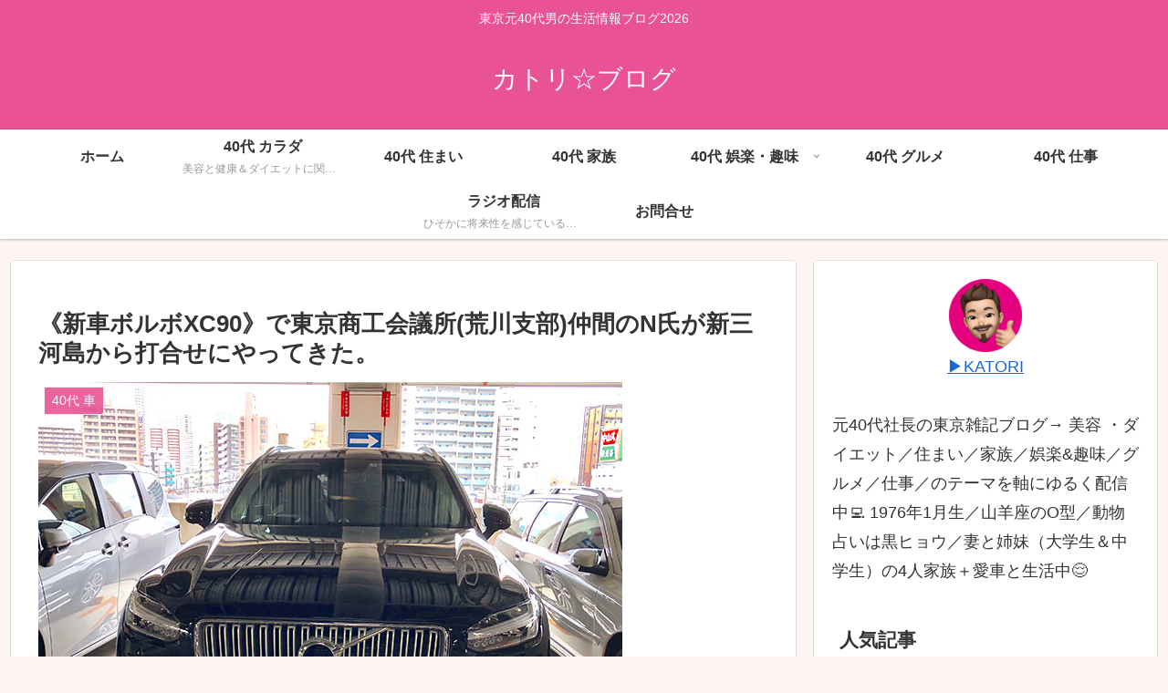

--- FILE ---
content_type: text/html; charset=utf-8
request_url: https://www.google.com/recaptcha/api2/aframe
body_size: 267
content:
<!DOCTYPE HTML><html><head><meta http-equiv="content-type" content="text/html; charset=UTF-8"></head><body><script nonce="EQrUHVBGHjO6yUdPCsUHVg">/** Anti-fraud and anti-abuse applications only. See google.com/recaptcha */ try{var clients={'sodar':'https://pagead2.googlesyndication.com/pagead/sodar?'};window.addEventListener("message",function(a){try{if(a.source===window.parent){var b=JSON.parse(a.data);var c=clients[b['id']];if(c){var d=document.createElement('img');d.src=c+b['params']+'&rc='+(localStorage.getItem("rc::a")?sessionStorage.getItem("rc::b"):"");window.document.body.appendChild(d);sessionStorage.setItem("rc::e",parseInt(sessionStorage.getItem("rc::e")||0)+1);localStorage.setItem("rc::h",'1768587297167');}}}catch(b){}});window.parent.postMessage("_grecaptcha_ready", "*");}catch(b){}</script></body></html>